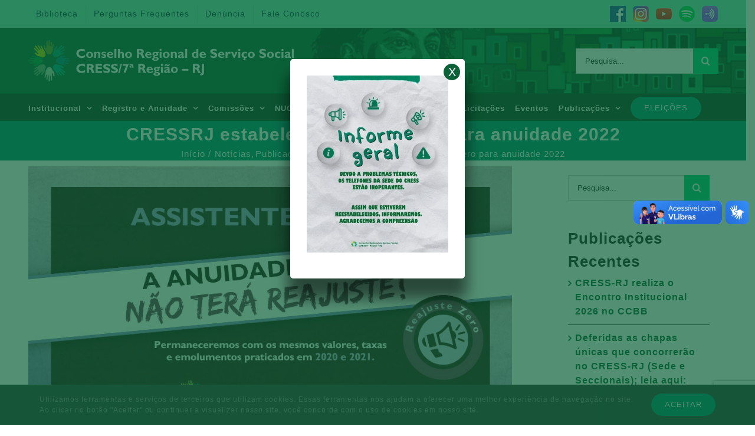

--- FILE ---
content_type: text/html; charset=utf-8
request_url: https://www.google.com/recaptcha/api2/anchor?ar=1&k=6Lea_uwnAAAAAI1FtT35zLn2XMKqyIueUiwzx14o&co=aHR0cHM6Ly93d3cuY3Jlc3Nyai5vcmcuYnI6NDQz&hl=en&v=N67nZn4AqZkNcbeMu4prBgzg&size=invisible&anchor-ms=20000&execute-ms=30000&cb=fpb1t3ehr0hn
body_size: 48873
content:
<!DOCTYPE HTML><html dir="ltr" lang="en"><head><meta http-equiv="Content-Type" content="text/html; charset=UTF-8">
<meta http-equiv="X-UA-Compatible" content="IE=edge">
<title>reCAPTCHA</title>
<style type="text/css">
/* cyrillic-ext */
@font-face {
  font-family: 'Roboto';
  font-style: normal;
  font-weight: 400;
  font-stretch: 100%;
  src: url(//fonts.gstatic.com/s/roboto/v48/KFO7CnqEu92Fr1ME7kSn66aGLdTylUAMa3GUBHMdazTgWw.woff2) format('woff2');
  unicode-range: U+0460-052F, U+1C80-1C8A, U+20B4, U+2DE0-2DFF, U+A640-A69F, U+FE2E-FE2F;
}
/* cyrillic */
@font-face {
  font-family: 'Roboto';
  font-style: normal;
  font-weight: 400;
  font-stretch: 100%;
  src: url(//fonts.gstatic.com/s/roboto/v48/KFO7CnqEu92Fr1ME7kSn66aGLdTylUAMa3iUBHMdazTgWw.woff2) format('woff2');
  unicode-range: U+0301, U+0400-045F, U+0490-0491, U+04B0-04B1, U+2116;
}
/* greek-ext */
@font-face {
  font-family: 'Roboto';
  font-style: normal;
  font-weight: 400;
  font-stretch: 100%;
  src: url(//fonts.gstatic.com/s/roboto/v48/KFO7CnqEu92Fr1ME7kSn66aGLdTylUAMa3CUBHMdazTgWw.woff2) format('woff2');
  unicode-range: U+1F00-1FFF;
}
/* greek */
@font-face {
  font-family: 'Roboto';
  font-style: normal;
  font-weight: 400;
  font-stretch: 100%;
  src: url(//fonts.gstatic.com/s/roboto/v48/KFO7CnqEu92Fr1ME7kSn66aGLdTylUAMa3-UBHMdazTgWw.woff2) format('woff2');
  unicode-range: U+0370-0377, U+037A-037F, U+0384-038A, U+038C, U+038E-03A1, U+03A3-03FF;
}
/* math */
@font-face {
  font-family: 'Roboto';
  font-style: normal;
  font-weight: 400;
  font-stretch: 100%;
  src: url(//fonts.gstatic.com/s/roboto/v48/KFO7CnqEu92Fr1ME7kSn66aGLdTylUAMawCUBHMdazTgWw.woff2) format('woff2');
  unicode-range: U+0302-0303, U+0305, U+0307-0308, U+0310, U+0312, U+0315, U+031A, U+0326-0327, U+032C, U+032F-0330, U+0332-0333, U+0338, U+033A, U+0346, U+034D, U+0391-03A1, U+03A3-03A9, U+03B1-03C9, U+03D1, U+03D5-03D6, U+03F0-03F1, U+03F4-03F5, U+2016-2017, U+2034-2038, U+203C, U+2040, U+2043, U+2047, U+2050, U+2057, U+205F, U+2070-2071, U+2074-208E, U+2090-209C, U+20D0-20DC, U+20E1, U+20E5-20EF, U+2100-2112, U+2114-2115, U+2117-2121, U+2123-214F, U+2190, U+2192, U+2194-21AE, U+21B0-21E5, U+21F1-21F2, U+21F4-2211, U+2213-2214, U+2216-22FF, U+2308-230B, U+2310, U+2319, U+231C-2321, U+2336-237A, U+237C, U+2395, U+239B-23B7, U+23D0, U+23DC-23E1, U+2474-2475, U+25AF, U+25B3, U+25B7, U+25BD, U+25C1, U+25CA, U+25CC, U+25FB, U+266D-266F, U+27C0-27FF, U+2900-2AFF, U+2B0E-2B11, U+2B30-2B4C, U+2BFE, U+3030, U+FF5B, U+FF5D, U+1D400-1D7FF, U+1EE00-1EEFF;
}
/* symbols */
@font-face {
  font-family: 'Roboto';
  font-style: normal;
  font-weight: 400;
  font-stretch: 100%;
  src: url(//fonts.gstatic.com/s/roboto/v48/KFO7CnqEu92Fr1ME7kSn66aGLdTylUAMaxKUBHMdazTgWw.woff2) format('woff2');
  unicode-range: U+0001-000C, U+000E-001F, U+007F-009F, U+20DD-20E0, U+20E2-20E4, U+2150-218F, U+2190, U+2192, U+2194-2199, U+21AF, U+21E6-21F0, U+21F3, U+2218-2219, U+2299, U+22C4-22C6, U+2300-243F, U+2440-244A, U+2460-24FF, U+25A0-27BF, U+2800-28FF, U+2921-2922, U+2981, U+29BF, U+29EB, U+2B00-2BFF, U+4DC0-4DFF, U+FFF9-FFFB, U+10140-1018E, U+10190-1019C, U+101A0, U+101D0-101FD, U+102E0-102FB, U+10E60-10E7E, U+1D2C0-1D2D3, U+1D2E0-1D37F, U+1F000-1F0FF, U+1F100-1F1AD, U+1F1E6-1F1FF, U+1F30D-1F30F, U+1F315, U+1F31C, U+1F31E, U+1F320-1F32C, U+1F336, U+1F378, U+1F37D, U+1F382, U+1F393-1F39F, U+1F3A7-1F3A8, U+1F3AC-1F3AF, U+1F3C2, U+1F3C4-1F3C6, U+1F3CA-1F3CE, U+1F3D4-1F3E0, U+1F3ED, U+1F3F1-1F3F3, U+1F3F5-1F3F7, U+1F408, U+1F415, U+1F41F, U+1F426, U+1F43F, U+1F441-1F442, U+1F444, U+1F446-1F449, U+1F44C-1F44E, U+1F453, U+1F46A, U+1F47D, U+1F4A3, U+1F4B0, U+1F4B3, U+1F4B9, U+1F4BB, U+1F4BF, U+1F4C8-1F4CB, U+1F4D6, U+1F4DA, U+1F4DF, U+1F4E3-1F4E6, U+1F4EA-1F4ED, U+1F4F7, U+1F4F9-1F4FB, U+1F4FD-1F4FE, U+1F503, U+1F507-1F50B, U+1F50D, U+1F512-1F513, U+1F53E-1F54A, U+1F54F-1F5FA, U+1F610, U+1F650-1F67F, U+1F687, U+1F68D, U+1F691, U+1F694, U+1F698, U+1F6AD, U+1F6B2, U+1F6B9-1F6BA, U+1F6BC, U+1F6C6-1F6CF, U+1F6D3-1F6D7, U+1F6E0-1F6EA, U+1F6F0-1F6F3, U+1F6F7-1F6FC, U+1F700-1F7FF, U+1F800-1F80B, U+1F810-1F847, U+1F850-1F859, U+1F860-1F887, U+1F890-1F8AD, U+1F8B0-1F8BB, U+1F8C0-1F8C1, U+1F900-1F90B, U+1F93B, U+1F946, U+1F984, U+1F996, U+1F9E9, U+1FA00-1FA6F, U+1FA70-1FA7C, U+1FA80-1FA89, U+1FA8F-1FAC6, U+1FACE-1FADC, U+1FADF-1FAE9, U+1FAF0-1FAF8, U+1FB00-1FBFF;
}
/* vietnamese */
@font-face {
  font-family: 'Roboto';
  font-style: normal;
  font-weight: 400;
  font-stretch: 100%;
  src: url(//fonts.gstatic.com/s/roboto/v48/KFO7CnqEu92Fr1ME7kSn66aGLdTylUAMa3OUBHMdazTgWw.woff2) format('woff2');
  unicode-range: U+0102-0103, U+0110-0111, U+0128-0129, U+0168-0169, U+01A0-01A1, U+01AF-01B0, U+0300-0301, U+0303-0304, U+0308-0309, U+0323, U+0329, U+1EA0-1EF9, U+20AB;
}
/* latin-ext */
@font-face {
  font-family: 'Roboto';
  font-style: normal;
  font-weight: 400;
  font-stretch: 100%;
  src: url(//fonts.gstatic.com/s/roboto/v48/KFO7CnqEu92Fr1ME7kSn66aGLdTylUAMa3KUBHMdazTgWw.woff2) format('woff2');
  unicode-range: U+0100-02BA, U+02BD-02C5, U+02C7-02CC, U+02CE-02D7, U+02DD-02FF, U+0304, U+0308, U+0329, U+1D00-1DBF, U+1E00-1E9F, U+1EF2-1EFF, U+2020, U+20A0-20AB, U+20AD-20C0, U+2113, U+2C60-2C7F, U+A720-A7FF;
}
/* latin */
@font-face {
  font-family: 'Roboto';
  font-style: normal;
  font-weight: 400;
  font-stretch: 100%;
  src: url(//fonts.gstatic.com/s/roboto/v48/KFO7CnqEu92Fr1ME7kSn66aGLdTylUAMa3yUBHMdazQ.woff2) format('woff2');
  unicode-range: U+0000-00FF, U+0131, U+0152-0153, U+02BB-02BC, U+02C6, U+02DA, U+02DC, U+0304, U+0308, U+0329, U+2000-206F, U+20AC, U+2122, U+2191, U+2193, U+2212, U+2215, U+FEFF, U+FFFD;
}
/* cyrillic-ext */
@font-face {
  font-family: 'Roboto';
  font-style: normal;
  font-weight: 500;
  font-stretch: 100%;
  src: url(//fonts.gstatic.com/s/roboto/v48/KFO7CnqEu92Fr1ME7kSn66aGLdTylUAMa3GUBHMdazTgWw.woff2) format('woff2');
  unicode-range: U+0460-052F, U+1C80-1C8A, U+20B4, U+2DE0-2DFF, U+A640-A69F, U+FE2E-FE2F;
}
/* cyrillic */
@font-face {
  font-family: 'Roboto';
  font-style: normal;
  font-weight: 500;
  font-stretch: 100%;
  src: url(//fonts.gstatic.com/s/roboto/v48/KFO7CnqEu92Fr1ME7kSn66aGLdTylUAMa3iUBHMdazTgWw.woff2) format('woff2');
  unicode-range: U+0301, U+0400-045F, U+0490-0491, U+04B0-04B1, U+2116;
}
/* greek-ext */
@font-face {
  font-family: 'Roboto';
  font-style: normal;
  font-weight: 500;
  font-stretch: 100%;
  src: url(//fonts.gstatic.com/s/roboto/v48/KFO7CnqEu92Fr1ME7kSn66aGLdTylUAMa3CUBHMdazTgWw.woff2) format('woff2');
  unicode-range: U+1F00-1FFF;
}
/* greek */
@font-face {
  font-family: 'Roboto';
  font-style: normal;
  font-weight: 500;
  font-stretch: 100%;
  src: url(//fonts.gstatic.com/s/roboto/v48/KFO7CnqEu92Fr1ME7kSn66aGLdTylUAMa3-UBHMdazTgWw.woff2) format('woff2');
  unicode-range: U+0370-0377, U+037A-037F, U+0384-038A, U+038C, U+038E-03A1, U+03A3-03FF;
}
/* math */
@font-face {
  font-family: 'Roboto';
  font-style: normal;
  font-weight: 500;
  font-stretch: 100%;
  src: url(//fonts.gstatic.com/s/roboto/v48/KFO7CnqEu92Fr1ME7kSn66aGLdTylUAMawCUBHMdazTgWw.woff2) format('woff2');
  unicode-range: U+0302-0303, U+0305, U+0307-0308, U+0310, U+0312, U+0315, U+031A, U+0326-0327, U+032C, U+032F-0330, U+0332-0333, U+0338, U+033A, U+0346, U+034D, U+0391-03A1, U+03A3-03A9, U+03B1-03C9, U+03D1, U+03D5-03D6, U+03F0-03F1, U+03F4-03F5, U+2016-2017, U+2034-2038, U+203C, U+2040, U+2043, U+2047, U+2050, U+2057, U+205F, U+2070-2071, U+2074-208E, U+2090-209C, U+20D0-20DC, U+20E1, U+20E5-20EF, U+2100-2112, U+2114-2115, U+2117-2121, U+2123-214F, U+2190, U+2192, U+2194-21AE, U+21B0-21E5, U+21F1-21F2, U+21F4-2211, U+2213-2214, U+2216-22FF, U+2308-230B, U+2310, U+2319, U+231C-2321, U+2336-237A, U+237C, U+2395, U+239B-23B7, U+23D0, U+23DC-23E1, U+2474-2475, U+25AF, U+25B3, U+25B7, U+25BD, U+25C1, U+25CA, U+25CC, U+25FB, U+266D-266F, U+27C0-27FF, U+2900-2AFF, U+2B0E-2B11, U+2B30-2B4C, U+2BFE, U+3030, U+FF5B, U+FF5D, U+1D400-1D7FF, U+1EE00-1EEFF;
}
/* symbols */
@font-face {
  font-family: 'Roboto';
  font-style: normal;
  font-weight: 500;
  font-stretch: 100%;
  src: url(//fonts.gstatic.com/s/roboto/v48/KFO7CnqEu92Fr1ME7kSn66aGLdTylUAMaxKUBHMdazTgWw.woff2) format('woff2');
  unicode-range: U+0001-000C, U+000E-001F, U+007F-009F, U+20DD-20E0, U+20E2-20E4, U+2150-218F, U+2190, U+2192, U+2194-2199, U+21AF, U+21E6-21F0, U+21F3, U+2218-2219, U+2299, U+22C4-22C6, U+2300-243F, U+2440-244A, U+2460-24FF, U+25A0-27BF, U+2800-28FF, U+2921-2922, U+2981, U+29BF, U+29EB, U+2B00-2BFF, U+4DC0-4DFF, U+FFF9-FFFB, U+10140-1018E, U+10190-1019C, U+101A0, U+101D0-101FD, U+102E0-102FB, U+10E60-10E7E, U+1D2C0-1D2D3, U+1D2E0-1D37F, U+1F000-1F0FF, U+1F100-1F1AD, U+1F1E6-1F1FF, U+1F30D-1F30F, U+1F315, U+1F31C, U+1F31E, U+1F320-1F32C, U+1F336, U+1F378, U+1F37D, U+1F382, U+1F393-1F39F, U+1F3A7-1F3A8, U+1F3AC-1F3AF, U+1F3C2, U+1F3C4-1F3C6, U+1F3CA-1F3CE, U+1F3D4-1F3E0, U+1F3ED, U+1F3F1-1F3F3, U+1F3F5-1F3F7, U+1F408, U+1F415, U+1F41F, U+1F426, U+1F43F, U+1F441-1F442, U+1F444, U+1F446-1F449, U+1F44C-1F44E, U+1F453, U+1F46A, U+1F47D, U+1F4A3, U+1F4B0, U+1F4B3, U+1F4B9, U+1F4BB, U+1F4BF, U+1F4C8-1F4CB, U+1F4D6, U+1F4DA, U+1F4DF, U+1F4E3-1F4E6, U+1F4EA-1F4ED, U+1F4F7, U+1F4F9-1F4FB, U+1F4FD-1F4FE, U+1F503, U+1F507-1F50B, U+1F50D, U+1F512-1F513, U+1F53E-1F54A, U+1F54F-1F5FA, U+1F610, U+1F650-1F67F, U+1F687, U+1F68D, U+1F691, U+1F694, U+1F698, U+1F6AD, U+1F6B2, U+1F6B9-1F6BA, U+1F6BC, U+1F6C6-1F6CF, U+1F6D3-1F6D7, U+1F6E0-1F6EA, U+1F6F0-1F6F3, U+1F6F7-1F6FC, U+1F700-1F7FF, U+1F800-1F80B, U+1F810-1F847, U+1F850-1F859, U+1F860-1F887, U+1F890-1F8AD, U+1F8B0-1F8BB, U+1F8C0-1F8C1, U+1F900-1F90B, U+1F93B, U+1F946, U+1F984, U+1F996, U+1F9E9, U+1FA00-1FA6F, U+1FA70-1FA7C, U+1FA80-1FA89, U+1FA8F-1FAC6, U+1FACE-1FADC, U+1FADF-1FAE9, U+1FAF0-1FAF8, U+1FB00-1FBFF;
}
/* vietnamese */
@font-face {
  font-family: 'Roboto';
  font-style: normal;
  font-weight: 500;
  font-stretch: 100%;
  src: url(//fonts.gstatic.com/s/roboto/v48/KFO7CnqEu92Fr1ME7kSn66aGLdTylUAMa3OUBHMdazTgWw.woff2) format('woff2');
  unicode-range: U+0102-0103, U+0110-0111, U+0128-0129, U+0168-0169, U+01A0-01A1, U+01AF-01B0, U+0300-0301, U+0303-0304, U+0308-0309, U+0323, U+0329, U+1EA0-1EF9, U+20AB;
}
/* latin-ext */
@font-face {
  font-family: 'Roboto';
  font-style: normal;
  font-weight: 500;
  font-stretch: 100%;
  src: url(//fonts.gstatic.com/s/roboto/v48/KFO7CnqEu92Fr1ME7kSn66aGLdTylUAMa3KUBHMdazTgWw.woff2) format('woff2');
  unicode-range: U+0100-02BA, U+02BD-02C5, U+02C7-02CC, U+02CE-02D7, U+02DD-02FF, U+0304, U+0308, U+0329, U+1D00-1DBF, U+1E00-1E9F, U+1EF2-1EFF, U+2020, U+20A0-20AB, U+20AD-20C0, U+2113, U+2C60-2C7F, U+A720-A7FF;
}
/* latin */
@font-face {
  font-family: 'Roboto';
  font-style: normal;
  font-weight: 500;
  font-stretch: 100%;
  src: url(//fonts.gstatic.com/s/roboto/v48/KFO7CnqEu92Fr1ME7kSn66aGLdTylUAMa3yUBHMdazQ.woff2) format('woff2');
  unicode-range: U+0000-00FF, U+0131, U+0152-0153, U+02BB-02BC, U+02C6, U+02DA, U+02DC, U+0304, U+0308, U+0329, U+2000-206F, U+20AC, U+2122, U+2191, U+2193, U+2212, U+2215, U+FEFF, U+FFFD;
}
/* cyrillic-ext */
@font-face {
  font-family: 'Roboto';
  font-style: normal;
  font-weight: 900;
  font-stretch: 100%;
  src: url(//fonts.gstatic.com/s/roboto/v48/KFO7CnqEu92Fr1ME7kSn66aGLdTylUAMa3GUBHMdazTgWw.woff2) format('woff2');
  unicode-range: U+0460-052F, U+1C80-1C8A, U+20B4, U+2DE0-2DFF, U+A640-A69F, U+FE2E-FE2F;
}
/* cyrillic */
@font-face {
  font-family: 'Roboto';
  font-style: normal;
  font-weight: 900;
  font-stretch: 100%;
  src: url(//fonts.gstatic.com/s/roboto/v48/KFO7CnqEu92Fr1ME7kSn66aGLdTylUAMa3iUBHMdazTgWw.woff2) format('woff2');
  unicode-range: U+0301, U+0400-045F, U+0490-0491, U+04B0-04B1, U+2116;
}
/* greek-ext */
@font-face {
  font-family: 'Roboto';
  font-style: normal;
  font-weight: 900;
  font-stretch: 100%;
  src: url(//fonts.gstatic.com/s/roboto/v48/KFO7CnqEu92Fr1ME7kSn66aGLdTylUAMa3CUBHMdazTgWw.woff2) format('woff2');
  unicode-range: U+1F00-1FFF;
}
/* greek */
@font-face {
  font-family: 'Roboto';
  font-style: normal;
  font-weight: 900;
  font-stretch: 100%;
  src: url(//fonts.gstatic.com/s/roboto/v48/KFO7CnqEu92Fr1ME7kSn66aGLdTylUAMa3-UBHMdazTgWw.woff2) format('woff2');
  unicode-range: U+0370-0377, U+037A-037F, U+0384-038A, U+038C, U+038E-03A1, U+03A3-03FF;
}
/* math */
@font-face {
  font-family: 'Roboto';
  font-style: normal;
  font-weight: 900;
  font-stretch: 100%;
  src: url(//fonts.gstatic.com/s/roboto/v48/KFO7CnqEu92Fr1ME7kSn66aGLdTylUAMawCUBHMdazTgWw.woff2) format('woff2');
  unicode-range: U+0302-0303, U+0305, U+0307-0308, U+0310, U+0312, U+0315, U+031A, U+0326-0327, U+032C, U+032F-0330, U+0332-0333, U+0338, U+033A, U+0346, U+034D, U+0391-03A1, U+03A3-03A9, U+03B1-03C9, U+03D1, U+03D5-03D6, U+03F0-03F1, U+03F4-03F5, U+2016-2017, U+2034-2038, U+203C, U+2040, U+2043, U+2047, U+2050, U+2057, U+205F, U+2070-2071, U+2074-208E, U+2090-209C, U+20D0-20DC, U+20E1, U+20E5-20EF, U+2100-2112, U+2114-2115, U+2117-2121, U+2123-214F, U+2190, U+2192, U+2194-21AE, U+21B0-21E5, U+21F1-21F2, U+21F4-2211, U+2213-2214, U+2216-22FF, U+2308-230B, U+2310, U+2319, U+231C-2321, U+2336-237A, U+237C, U+2395, U+239B-23B7, U+23D0, U+23DC-23E1, U+2474-2475, U+25AF, U+25B3, U+25B7, U+25BD, U+25C1, U+25CA, U+25CC, U+25FB, U+266D-266F, U+27C0-27FF, U+2900-2AFF, U+2B0E-2B11, U+2B30-2B4C, U+2BFE, U+3030, U+FF5B, U+FF5D, U+1D400-1D7FF, U+1EE00-1EEFF;
}
/* symbols */
@font-face {
  font-family: 'Roboto';
  font-style: normal;
  font-weight: 900;
  font-stretch: 100%;
  src: url(//fonts.gstatic.com/s/roboto/v48/KFO7CnqEu92Fr1ME7kSn66aGLdTylUAMaxKUBHMdazTgWw.woff2) format('woff2');
  unicode-range: U+0001-000C, U+000E-001F, U+007F-009F, U+20DD-20E0, U+20E2-20E4, U+2150-218F, U+2190, U+2192, U+2194-2199, U+21AF, U+21E6-21F0, U+21F3, U+2218-2219, U+2299, U+22C4-22C6, U+2300-243F, U+2440-244A, U+2460-24FF, U+25A0-27BF, U+2800-28FF, U+2921-2922, U+2981, U+29BF, U+29EB, U+2B00-2BFF, U+4DC0-4DFF, U+FFF9-FFFB, U+10140-1018E, U+10190-1019C, U+101A0, U+101D0-101FD, U+102E0-102FB, U+10E60-10E7E, U+1D2C0-1D2D3, U+1D2E0-1D37F, U+1F000-1F0FF, U+1F100-1F1AD, U+1F1E6-1F1FF, U+1F30D-1F30F, U+1F315, U+1F31C, U+1F31E, U+1F320-1F32C, U+1F336, U+1F378, U+1F37D, U+1F382, U+1F393-1F39F, U+1F3A7-1F3A8, U+1F3AC-1F3AF, U+1F3C2, U+1F3C4-1F3C6, U+1F3CA-1F3CE, U+1F3D4-1F3E0, U+1F3ED, U+1F3F1-1F3F3, U+1F3F5-1F3F7, U+1F408, U+1F415, U+1F41F, U+1F426, U+1F43F, U+1F441-1F442, U+1F444, U+1F446-1F449, U+1F44C-1F44E, U+1F453, U+1F46A, U+1F47D, U+1F4A3, U+1F4B0, U+1F4B3, U+1F4B9, U+1F4BB, U+1F4BF, U+1F4C8-1F4CB, U+1F4D6, U+1F4DA, U+1F4DF, U+1F4E3-1F4E6, U+1F4EA-1F4ED, U+1F4F7, U+1F4F9-1F4FB, U+1F4FD-1F4FE, U+1F503, U+1F507-1F50B, U+1F50D, U+1F512-1F513, U+1F53E-1F54A, U+1F54F-1F5FA, U+1F610, U+1F650-1F67F, U+1F687, U+1F68D, U+1F691, U+1F694, U+1F698, U+1F6AD, U+1F6B2, U+1F6B9-1F6BA, U+1F6BC, U+1F6C6-1F6CF, U+1F6D3-1F6D7, U+1F6E0-1F6EA, U+1F6F0-1F6F3, U+1F6F7-1F6FC, U+1F700-1F7FF, U+1F800-1F80B, U+1F810-1F847, U+1F850-1F859, U+1F860-1F887, U+1F890-1F8AD, U+1F8B0-1F8BB, U+1F8C0-1F8C1, U+1F900-1F90B, U+1F93B, U+1F946, U+1F984, U+1F996, U+1F9E9, U+1FA00-1FA6F, U+1FA70-1FA7C, U+1FA80-1FA89, U+1FA8F-1FAC6, U+1FACE-1FADC, U+1FADF-1FAE9, U+1FAF0-1FAF8, U+1FB00-1FBFF;
}
/* vietnamese */
@font-face {
  font-family: 'Roboto';
  font-style: normal;
  font-weight: 900;
  font-stretch: 100%;
  src: url(//fonts.gstatic.com/s/roboto/v48/KFO7CnqEu92Fr1ME7kSn66aGLdTylUAMa3OUBHMdazTgWw.woff2) format('woff2');
  unicode-range: U+0102-0103, U+0110-0111, U+0128-0129, U+0168-0169, U+01A0-01A1, U+01AF-01B0, U+0300-0301, U+0303-0304, U+0308-0309, U+0323, U+0329, U+1EA0-1EF9, U+20AB;
}
/* latin-ext */
@font-face {
  font-family: 'Roboto';
  font-style: normal;
  font-weight: 900;
  font-stretch: 100%;
  src: url(//fonts.gstatic.com/s/roboto/v48/KFO7CnqEu92Fr1ME7kSn66aGLdTylUAMa3KUBHMdazTgWw.woff2) format('woff2');
  unicode-range: U+0100-02BA, U+02BD-02C5, U+02C7-02CC, U+02CE-02D7, U+02DD-02FF, U+0304, U+0308, U+0329, U+1D00-1DBF, U+1E00-1E9F, U+1EF2-1EFF, U+2020, U+20A0-20AB, U+20AD-20C0, U+2113, U+2C60-2C7F, U+A720-A7FF;
}
/* latin */
@font-face {
  font-family: 'Roboto';
  font-style: normal;
  font-weight: 900;
  font-stretch: 100%;
  src: url(//fonts.gstatic.com/s/roboto/v48/KFO7CnqEu92Fr1ME7kSn66aGLdTylUAMa3yUBHMdazQ.woff2) format('woff2');
  unicode-range: U+0000-00FF, U+0131, U+0152-0153, U+02BB-02BC, U+02C6, U+02DA, U+02DC, U+0304, U+0308, U+0329, U+2000-206F, U+20AC, U+2122, U+2191, U+2193, U+2212, U+2215, U+FEFF, U+FFFD;
}

</style>
<link rel="stylesheet" type="text/css" href="https://www.gstatic.com/recaptcha/releases/N67nZn4AqZkNcbeMu4prBgzg/styles__ltr.css">
<script nonce="IIHIHF057N03-G11ol-xwg" type="text/javascript">window['__recaptcha_api'] = 'https://www.google.com/recaptcha/api2/';</script>
<script type="text/javascript" src="https://www.gstatic.com/recaptcha/releases/N67nZn4AqZkNcbeMu4prBgzg/recaptcha__en.js" nonce="IIHIHF057N03-G11ol-xwg">
      
    </script></head>
<body><div id="rc-anchor-alert" class="rc-anchor-alert"></div>
<input type="hidden" id="recaptcha-token" value="[base64]">
<script type="text/javascript" nonce="IIHIHF057N03-G11ol-xwg">
      recaptcha.anchor.Main.init("[\x22ainput\x22,[\x22bgdata\x22,\x22\x22,\[base64]/[base64]/[base64]/bmV3IHJbeF0oY1swXSk6RT09Mj9uZXcgclt4XShjWzBdLGNbMV0pOkU9PTM/bmV3IHJbeF0oY1swXSxjWzFdLGNbMl0pOkU9PTQ/[base64]/[base64]/[base64]/[base64]/[base64]/[base64]/[base64]/[base64]\x22,\[base64]\x22,\x22Q3AKTsO9w40aEn1xwpd/w4s2MlwJwr7Cul/DjEgOR8KqUQnCusOcNE5yCEfDt8Oawq/CqRQEcMO0w6TCpwF6FVnDnRjDlX8ewpF3IsKUw4fCm8KbCwsWw4LCizbCkBNcwrs/w5LCuFwObiomwqLCkMKFKsKcAgTCp0rDnsKdwpzDqG59Y8KgZUPDnBrCucOVwqZ+SBXCo8KHYzosHwTDvMOqwpxnw7zDiMO9w6TClMOxwr3CqgvCi1k9PnlVw77Cn8OFFT3DpMOQwpVtwpTDvsObwoDCg8OGw6jCs8OXwqvCu8KBJsOoc8K7wqjCgWd0w4/CojU+SMOTFg0COcOkw49uwr5Uw4fDmMOjLUpdwosyZsOfwqJCw7TClmnCnXLClWkgwonCjVFpw4lYH1fCvVvDu8OjMcO1US4hQsKre8O/Al3Dth/CncKZZhrDj8OVwrjCrS4zQMOuVcOHw7AjW8OUw6/CpCwxw57ClsOkBCPDvSjCucKTw4XDqhDDlkUcR8KKOBrDp2DCusOZw7EabcKLRwU2dMKfw7PClxbDk8KCCMOSw4PDrcKPwoodQj/CiWjDoS4sw4pFwr7Dt8Kww73CtcKBw6zDuAh4eMKqd3cQcErDqmo4wpXDn2/[base64]/fhhWFsOdwq3Cp8O4wr7Cnh4cLMOaBcKmTx8xb3XCmFgkw6PDtcO/woHCgsKCw4LDqMKkwqU7wqDDrAoiwpoICRZDfcK/w4XDkDLCmAjCkj9/[base64]/w6xWVsORw7nCvUPDhsOdw6XCkcKiw77CscKSw7XCuMOAw6HDmB1namtGUMKwwo4aaHbCnTDDhgbCg8KRGcKcw70sTsKvEsKNW8KAcGlUAcOIAmlMLxTCpSXDpDJXLcO/w6TDhsOKw7YeHGLDkFIZwoTDhB3Cu15Nwq7DuMKuDDTDjE3CsMOyIm3Djn/CkcO/[base64]/[base64]/w4F3w6bChMOiKFZ3w5ppw5/CmzHDgF/Do2XDjGE/wpYhWsOHaVjDtCwqTS0hb8KywrDCoAxlwpzDqMOOw5PDigRdZmYzw4nDsmrDtHcPXQxqQcKawrssUsOIw4rDsS0kHcOiwpHCicKBQ8OfHcO5woFMN8O2Gi8vfsOaw43CscK9woddw7c6bVLCvQ3Dj8KAw5jDncO/D0BmImo9OGPDuGTCvxvDuQx/[base64]/CgsOQX8OJwoMoSgUwawrClSDDmMOCM8KSNUDCmGkHSMOdw482w6Bhw7nCjsKywrHCnsKHHMOaZjXDmMOEworChgNkwrNrecKow7Zhf8O6Nw3Du1XCoAsIDcKmVW/DqsKvwpfDuzbDsRfCk8KuQ2dmwpTCmCnDm1/CryVbLcKPX8ONJlzDnMK/wobDo8OgUSnChWYoWMKTSsKVwoRlw4LCsMOcNcKfw7XCkCnCtCDCuWEDesO7UCEOw5nChkZqRMOlwqTCqXnDtD40wo1twoUTBUvCj0rDmxLCvCvDtAHDlz/ChsKtwoQ1w4kDw5DDl18ZwrsGwqvDqXfCi8Kgw7jDoMODWMKvwotDADdgwpTCusO8w6cbw7nCnsKzMwfDjgDDiUjCrsOGRcOow6BQw5xbwpVYw4Uow6Ubw5TDqMKES8OWwqvDhMKCT8K8YcK1EcKzL8OBw6LCol4ww5gQwrMuwqXDjFLDnG/[base64]/wqZcwpPDuCEhZ8OyPsK4XcOOw4jCjMO8BQDCq8OUecKWCMKfwoc9w519worCjsOzw5BrwqDDj8ONwqNpwpnCsEHDpxVdwoIWwrIEw7LDqnUHZ8K7w4bCqcK1YH5Qc8Kdw60kw4fCpV9nwrzCh8K3wpDCosKZwrjCpMKNLsKtwoNVwrguw75Fw6PChyYcw5PCogfDu2/[base64]/[base64]/CgMOww5lIcMKEAcKKXsKYcMK3woccwqvChD9Ywq17w73Cgg1Ywo/[base64]/DrhBZDwl8wqHCp1YXwog6fHjCpsO9wpbCiEzDnRzDgT9ew7fDpsKqwocMw441PlLCmcO4wq7DmsOcYMKbGcOXwo4Sw5AYRVnDl8Kbw4/CmR0HfnLCu8ODUsKvw6JWwq/CuxN2E8OaHsKSY1HChl8BFz7CuXjDicOGwrESQcKYQ8KLw6FnR8KCIMK8w5fCvWDDkMOKw6klQsOwSDQTAcOqw6TCmcO+w5XCkwJFw6Riw4/CrGYfaDl/w4zDgCHDmU0VeToELQh8w6HDlUJ9DhdldsKkw6A9w5/Ci8OIYcOewqdKEMOiD8OKUAhww4nDgwnDqMK9wrbCpW3DrH/[base64]/ChwbCnDrCrkbDoUdnY8ODE191C8KEwq7DowYXw4/DvSTDhcKHNsK7BUHCiMKwwr/CsTXClkU4w6jCnlgEcWJlwpp8A8OeM8K/w4/CvG7CnGTCrMKbc8KfEEB+TQAuw4PDoMKZw6LCj2hsaC7DnTsMLMOHKUJTQETDuWTDk3hSwrs/[base64]/DuMOrbSsXwr0wwrlaPQzCp8K4w7cqwrx/wq9IQyfDhsOoACgsCB7CusK/OsOlw6rDrMOZdMO8w64WJ8OkwoQowr/[base64]/ZcK8bMOOwqPDlcKAwrbCrnnCvsOIXcKVC8KkwqLDlkZ+T0UoQsK2V8ObC8KRwqzDn8OIw58Ywr1ewqnCulQawo3CjBjDuHfCph3DpDt/wqfDs8KhMcKHw5tOahg+w4XCicOhD0zCnXZ7wpM3w4FEGcK9VE0WTcKYKEfDqxhnwpYCworDqsORWcKVHsOYw7trw7nChMOneMK0cMKAVsKfGG8IwrjDuMKmBQvCuUHDiMKhe2McahoLHBvCksOREMO9w7VsLcK4w4Z9OXLCiiLCri/CrH/CscO1dxbDo8KaIsKAw7gBWsKvO0/ChsKhHhoUfMKJEDV0w6JSfcKHVyfDusOVwrHClDN6QMKNcyo/w6Q/w6jCiMO+IMO5UMOJw4RRwonDksKxw7TDumM1HcOtwrhqwrLDshsIw53DiHjClsKPwoZ+wr/DvwzDlxlMw5xobMKgw7HCk2vDvMK8wrjDmcOIw60PJcKEwoojO8KZUsKlZsKpwqbDkwJHw7RaRGslTUg7Ti/[base64]/WCzDmFLCsMKhwrPCtsKowp9LSHFLw6/Cu8KYQcK7w51JwpfCr8Kww6LDjcO1a8Ozw7jClBoBwogLAwsVwr5xaMO2ZGVIw71kwrDCq1Q+w6PCn8K3Gi45dATDmHfDicOSw5DCl8K2wrZRIWVzwo/DmAfChcKGHU8twpzDnsKbwqUdPXQqw6PDoXrCg8KTwp4BasOoW8ObwprCsmzDssKYw5pFw4wEXMOVw4ZWEMKOwoTDr8OmwobCuBzChsOBwoxyw7AXwqdlJ8Oawo9Rw67DiRRAX1nDssOuwoU5J2AOw4LDkRHCncO/w54Hw7zDjRvDpgBEYUnDgFvDkF0qFGLDvS3CjMKxw5nChMKXw4EUWcO4c8O8w5fDuwrCunnCoxXDpDfDpUHCtcOfw6FNwoBjwq5SRSXCkMOow4HDvcOgw4fCkGHDn8K/w59PJwpqwoQfw6k2ZSzDlcOQw5gqw4lEITbDlsKmZsOha1whw7JWN0PCvsOdwoXDo8OaQ3TCmFvCn8O8YsK0CcKEw6TCu8K4A2xPwrXCpsKyBMKdHmjDuFjCmsKMw6QHfTDDoh/Cp8Kvw4DDoXZ8M8OJw7Vfw4VvwpJQVDx2fxgEwpDCqTtRCMOWw7Jpwps7wq/ClsKsworConMpw48Twp4ZMlVTwocBwr9cw7/CtSc/[base64]/[base64]/CvmDDvG11RSbCrRQ3Z0QjwqzCm8O9csOkw6gpw5/CuVLDscOxHx3CtcOuw4rCvlc0w7BpwrbCoynDrMOLwrAbwowKFCbDoCrCk8Odw4E7w57ChcKlw6TCi8KJJgolwr7DpAFhOEvCpMKoNcOaZ8KpwrV8WcKjYMKxwrATK35sAydYwqHDqFvCv2BfFMO/[base64]/DgRIhAcOKREfDtcKTw7w1w4hlwr3Dmjlvw4zDp8Olw5DDuWoowr/[base64]/w7bDhMKhXEAXGcOaw7IUwp/CuHPDiXfDv8OFwoUxeRoWVnQ5w5Rlw50owrRow7xNKj8MPVrCjAslw5pVwohuw57CpMOaw6jDtA/Cq8KmSh3Dhy7DucKIwoV6wo8uahTCvcKRMSpASWRAAi3DhEI0w4TDjsOdMsO/[base64]/[base64]/w4HDhxbCtsKgwrJUVGfDnsKoUHfCjykgw4Z7KB81EzxOw7PDnMKEw5zDmcK2w7jClQbCqlxpQ8KmwqRJRcOVGhzCvGlVwqzCuMKdwqfDssOIw77DoAnClEXDmcO7wpltwozCvcO7Tk5RcsKMw6bDqnPDiRTCvzLCksK0FDxOFEMrXmNPw7wDw6xWwqDCm8KdwqJFw7/DkG3CpXnCqjYUQcKWTgMVK8KPDcKVwqPDmcKcb29sw6PCo8K3wpJGw6XDjcKeSELDtsOfMx7DkkpiwoU1WMOwWQxewqV/wrUpw6rDkT7ChBdowrjDocK3wo5+VsOdwrHDnsKzwpDDgnPCpQ9sVTPChcOodQYvwpt2wpFAw4PDhglcC8KqSX1DQ3bCjsKwwprDuUN1wpcfDUctASB4w4hcFysBw7dPw4U5eQBkwqbDo8K/w5LCrMKFwoxnNMOfwrnChsK7NAHDunXCrcOmOMKTUcOlw6bDhcKmcx1zVVbCiXIeEsOuW8K3RUILeUURwrZyworDjcKaYDwtP8OCwrHClsOYDsKnwpLDjsKNR2HCl0gnw5MWLQ0xw4ZvwqHDuMKzP8KQagsRcsKhw4kSSmN3Zj/DrcOgwpRNw6vDoDrCnABcKiNlwoVGwq7DqsOfwoQzwoDChzfCqcOBBMOOw5jDtMO8eTvDpDPDiMOKwqhyRlBEw6w7w71Bw6HClSXDqWssesKCcwUIw7TCoA/[base64]/DpcO0wqXDusKtwobDnMKvw7Q/w4JtD8KOaMOpw6jCrcK1w5XDm8KQwq8jw5rDgiV2RmsNfMOww6ERw6DCjW3DnirDpMOdwpzDjxfCoMObwrlUw4fDuEXDuyUzw5xDGcKpU8KiYG/DjMKFwrgoCMKLUB8/bcKfw4hJw5TCkQTCt8Ojw68iOV4+w7QJS3Zrw5tWesKiE23DmMOySG/[base64]/[base64]/CjsOuwrQTwqRfw5JXw7zCuETDqUfCqBHCkxrDk8O4bsORwqbCisOpwpXDocOfw5bDvXEmb8OESWvDrCY7w5vCr01cwqZHJW/DpCbCgE3DusOIY8OfVsOCVsKiNil/Ii4swqRNOMKlw4nCnGYgw6kKw6DDoMKyXcOGw71bw4vCgDbCmBtAAQDDjRbCsg1vwqpGw6xwYl3CrMOEw4vCtsK4w4Eiw7bDm8O0wrl1wr8cEMO4IcOZSsK4LsKrwr7Du8OQw7bDocKrDnggMHJ2wpPDrMKKNwnCrk4/VMOxN8OlwqHCiMKgGsKIasOzwqXCpcOvwqzDkMOWeBVQw6JDw682HsOtL8K/ScOzw4BCFMKzPEfCu3PDo8KhwrQoblDCvifDncKbYMOnRsO7CsOWwr9eAcK1dDM+YBDDqWfCgcKAw6hjI33DgzxyeyRjDhIePMOCwpzCmsOfa8ODF2EIF3vCi8OsTsOwBcOcwpQEXsO6wp9iGcK5wrs1MzUINXUff2MjUMKuGH/CimvDvyYrw6RSwr/[base64]/CrnfCkcOCw7JoFizCvsKZPsKZwpzCnngMwrzCp8OawoIDKMOCwqhvcMKqFSnDusOmDiLDr2HCjTDDsCjDiMONw6kqwqnCrXxGDTJyw5vDrmjClTtVOUkeN8OAcMK5clPDucOmYW8/WyHDi3fDl8Oww68KwpDDkMKgwoMGw78vw4HCkQDDlcK7TEHCsG7CtGoLw7bDjsKBwrpgVcK6w73Cul86wqfChcKJwp0Pw4bCi2JnFMOAXyrDvcKKOMKRw5IJw5svMF/DvcKiCSzCrkdiw78zCcOLwoTDoj/[base64]/wqkowo/DuSpCZS0awrxzDMKVKnhAwovCp2NGMgfCssKqS8O5wpZdw5jCn8OvXcOxw6XDn8KzZCTDt8KCPcOqw5TDllBywos4w7LDs8K1InI2wp/CpxULw57Dv2LCqE4AEVnCjsKMw7LCsRQXw7DDusKNe2VKwrHCtxI4w6/CnVkWwqLCqsKecsOCwpZAw5Z0R8ObPE3DgcKPT8OufD/[base64]/CgcKiaHQDQVTCosKAfE5NccORw4AXBsOow7zCoizDtXIjw7NebBpowpMdBGXDkUPDpwnCv8OEwrfDgDUYDWDCg0Zkw6DCs8KUTWB0KhPDojdYKcOqwpTCgRnDtSvCpMKgwqjDuSrDiR/CisO0w53DpsK0D8Kgwq5QAjYIRV/[base64]/RiZCHRAJe8KhXEYEw6vCjQTDgCvCm07CgMOvw47DvGkLWBhHw73DihQuw5lmwp4gRcOgWVbCjsKoY8Omw6hfRcOMwrrDn8KGd2LCpMKtwrkMwqDChcObFR8XCsKwwqnDgcK9wq1mGFZ+JxptwrDDqcKOwqXDssK4acO8KMOkwr/[base64]/w6HCnVFKw6XDrwrDtsKLOsKtO09RwoDCq8KkwqLDoMOUw7vDiMOAwrHDssKhwoTDombDiTwOw69gwrbDg1/DhMKcEEoPYRUvw6YlZmtFwqNpO8OnFntRWA7CvMOCw6vDssOrw7hYw45Nw58mYmrDo0DCnMK/[base64]/DjMKsw4fDjz/Cu8Otw5/[base64]/w7YQw6lqUsO6YsOmw653JcKWHMKgw4t7wqJ0CBFfBUIAWsOTwpXDjR3DtiM2UT/DmsKawpXDl8Odw67DnsKLNjwnw40mMcOeEWTDnsKRw51/w6/[base64]/SMKDYhRMwoTDrHbDrycPWl/ChDHCpcO4wrnDm8O5RmhEwo3Dh8K9Y3bDicKhwqhXwoxVWcKacsOhNcKww5ZbWcOew6Fuw5zDgl4MPTFrKsOyw4RKKcOHSz4SCF0iDsOxbMO7wo9Cw4M+w4lzeMOjcsKsZcOibW3CjQFlw6Rgw7vCvMKKST5FVMK/[base64]/d8O9wpAiwpkLT2U5w4DDiSsaw4nDjFrDk8ODOMKtwps0UMOFJ8KsBcO/wqLChG1HwofDvMO5w4ouwoPDkcKRw4/DtlXCj8ObwrchNxHDosOuUSB+AcKkw40Xw7kJP1ccw44nw6FqTmDCmFAbCsOOJsOtDsOaw5wBwo0mwpvDrk1abHfDk3cRw4pzLSp9AMKCw4zDjiZKb0vCjRzCjsOUYcK1wqPCh8OkEQ50B3xMVyXClzfCo3PDlSUiw5FGwpdDwr9ADjsWIMK/UjFWw49rMADCisKBC0XCsMOka8KtTMO/wp/[base64]/CusKAw7HDlsOOw4rDncKjJ8OywobDvgFCEsK0XMKawoRzw5HCvMO1VlzDg8ODHSfCkcOvdMOABXlfw4nDiC7DjErCmcKbwqXDlMK3VkVxLcOCw7FMf2BCwpnDgT0ZTcKuw6HCucOxAHHDr29GHC7DgV3Co8O/w5PCqADDmsOcw7LCoivDkyTDjkN3Y8OlFWI4BEPDkX9/f28ywqrChcO5BFVlKCLCqMOnw5wLXjc2YCvCjMODwrvDiMKhw7XChCjDhsKSw4/[base64]/[base64]/Cu8OEVkXCqyU/wobCm8ODw75rw7BDw4VPPMKAwqljw4bDiFnDlX4lQzd0wrjCr8O1ZcO4QMOASMOOw5bCi3bCsFLCkMKucFMmXm3DlGReEsKRKzBOGcKHNcKwTGMGOTEvQcK9w78lw4Ztwr/DgsKpYcOcwpgaw4/Dhkthw4t2a8K/wqwVSGR3w6cvUcO6w5ZFOMKuwp3Dk8Oaw7skwqEpw5pLX30qE8OtwqkQMcKrwrPDhcK0w5BxIMKFBzUHwqsTR8Klw5XDiDQzwr/DgWxJwqNHwrHDusOcwrXCq8Kww53DmU9iwqDCrTgnDBnCmsKMw7c2CF9SBmrChyPCvWpHwqRRwpTDtXcBwrTCoynDuFHChMKSXxzDnUzDnAx7WjfCrMKwZmdmw5vDsnbDqhTDh1NFwonCksOXw7LDlRxmwrZxCcOzdMOPw6HCmsK1DcK6QsKUwovDusKfOsO/K8OhLcOXwqjCpsK9w4IKwqvDmS8uw65mw6E/w6Q+wrXDnxfDvi/CksOLwrPChWM+wobDncOTGUVgwpLDskTCjC7DnmfDgjROwpcTw7I4w7QzMHt3F1ZpOMOWKsKFwp4Ew63Cr1NhCj4lw77CtMOzacOBWEpZwoPDq8KkwoDDgMOvwpp3w5HDm8OFesKJw5jCjMK9NR94wpnCumjCq2DChlPClE7CkV/Dny9YBGRHwoVXwrjCshBswqPDusOGwpbDo8KnwptCwqt5EsO3wocAMV4CwqUjFMO3w7p7w5ENXE4+w4cHZynClMO4NQRNwqPDoADDl8KwwqvCvMKbwp7DhMKuH8KoR8K5wr85DjsbLj7Ct8KnVMKRb8KVNMKqwpDDmAHCgn/[base64]/DkMOYGDHCgSjCs8KAQC/Cun9kwq03wqnChcOTIifDvMKCwpskw7nCg3XDrTbCm8K9Ew4zc8KibcK2wojDvcKhWcOmVhRqDgscwq3CiULDk8OgwqrCvcOFCsK8CRPDiERxwoLDpsOawovDsMKOPR7CmV0rwrLChMKcw4FQQjHCggY1w648wpnCqSJ5GMO1RR/Dm8OLwp1nSyUtY8OIw4FWwo3Cr8O2w6Rlw5vDvHcGw4hBa8OzeMO/w4h9w7TDkMOfwo3CuG8fAlbDpw1oIMOUwqjDpWkodMOSD8KawrPDnkRhMiPDpsKkDyjCq2MlCcOgw7TDhsKmQWTDj0TCv8KIGcO9WmDDlsKVE8O/w4XDtyRyw63Cq8OEIMOTQ8O3wp3ClhJ9fUTDjQXCoTNfw4ULworCssKIXMOSVcKMw5kXP0gtw7LCssO/[base64]/DnRrDglhhwp7Ck8O5O8OkGVDDjylXw6tSwrXDgsKVDE/[base64]/DjBlYCiLDgMOCwrjCksOVNcKkw6kbwrbDiSApw7XCpz1QP8KTw4vCrMO8OMKdwp0zw5zCgcOKbsKgwp7CrhnCmMOXAVhBNgtow6XCtBjCj8Otwp92w43CqsO7wrPCpMOqw6oKKmQYwroVwppZFxwibcKHAXHDjDl5VcODwqY5w7Z/w5nCvSDCmsK9PEPDtcOVwqZqw4sRHcOQwonDr31vKcKswrRISlXDtzgpw5HCpGDDoMOdL8KxJsK8Q8Oew4g0wqPCu8OOKMKNwq3CusO2CSYnwq5/w7zDqsOfTsOsw79awpzDhsKOwrV/fkfCv8OXYsOiNcKqNVJcw7lGL3MiwqzDhsKlwr07H8KNKsOvB8KkwpPDuHLCsxxzw4fDtMO0wo3DsgDChGUlw4YzFkDCiwVMasO7wop6w4XDkcK/WighW8O6IcOtw4nDhsKAw5PDssOtbXjDjcKRGsKIw7LDqAHClcKyDWROwpgcwp7DjMKOw4clI8KcaGvDisKXwo7Ci1nDnsOqVcKQwq1TDzAzKS5GMSB3wqLDisK2XFVyw7nCkhsowqFDTsKEw4fChsK/w6vCs38cfz0ARTdNNG1RwrDDgAZXWsK1w6BWw4TDigYjZMOuVcK9ZcK3wpfDkcOhaWlWaiTCgzoyEMO5WCDCnyxEwoXDucOCF8KLwrnDoDbCosK7w7ERwpwlZsOXw7HDosOEw6pLw73DvsKewpPDvAnCuWXCqm7CnMK1w6DDlhfCrMO8wo/DiMKyAmkdw6Zaw6ZFY8O8OQvDh8KKfS3CucKyNDXDhBvDncKxIMOON0cvwrLCu0Y4w5QKwqYSwq3ChTbDvMKSNsKlwoM4Vj9VAcOTXMK3DkzCty4WwrdHQGd+wq/CrsKAQwPCuWDDvcODB2zDt8KuTQ1FQMKFwpPDhmdVw5zDucOYw4vCiFRwdcOzYRAEUw0ew4weY0V/BMKtw4UUZF1IaWTDg8KLw7DCgcKdw4V0SxUiw5LDjCXChUbDtsOUwrhkL8O6EVYDw4BdJcK9wq0II8ONw4sLwrLDpVDCvMOYNsOSScKpQsKPesOCZsO8wrEQPi/DiVLDgDcKw5xNwo8kL3oqF8KZHcO2FcKecsOHNcORwqnDggzDpMK8wpxPVMOMbsK9wqYPEsOKWsOGwrvDkA02w4dDfDHDoMOTVMKMKcK+wqhJw5/CucOIPBtDYcKXLMOZYcKVLBV8asKbw7HDnzzDhMO+wpZQEcKgCFE1dcORwoHCn8OrV8ORw5sZVcOow48MIVTDik/CicOkwpNwWsKrw6g7GiFfwqc3PcO1M8OTw4cLS8K3NRIvwp/CsMKHwrsow5fDgcK0WUbCvWzDq0QQJsKTw48GwoPCin4kY2U3MEQiwroHPWNJL8OkClgcEF/CjcKzNMORwqPDnMOHw6jDrQIiEMKTwqTDg1dmH8OXw4F+JHLCqCh+fFkWw6/Di8O5wqvDlEDDnwFoDsKhfnQ0woLCsFpAworDkEDCqSE1wrDDszY1WmfCpz84w77DgnTCqsO7wp55U8OJwpUbIXjDlBbDhRxCC8KawohsGcO6XCU7FzFkIkrCiGBuZMO3D8Odw7AOeHkMwpsEwqDCgylyKMOGe8KqXy/DvDZRcsOFw53DhMOgN8Olwo5/w7jDnTwUOWU/EsORH1fCusOkw7cOOcOkwocPCmBiw6jDvsOrw77DqsKFHsKPw4cnSMKmwp/DjA3ChMOaE8KZw6Muw6bDiD4IbB/CjcKYFkl0GMOPHgthPxfDrCXDocOGw5HDgQQVGxMxLz7CgMKaHcKddD9owppVFMKaw6x2CMK5PMOEwpwZKmZ6woPDrsORRCvDr8Kbw5Nvw6rDusK1w6bDpkHDucOswolzMsK9ZnHCs8Ojw6fDkh94BMOKw5Rkwp/DlhsRw5TDusKVw4nDuMKFw6g0w7zCosOqwq9tPBlmXFs4MhHCqRgUO0laJjMjwpI1w4xmf8OIw5xLAC3Dn8OQNMKWwpI2wpglw6bCpcK1RStoLlfDjkkbwoLDmCMmw5nDl8O3QcK0DDjDm8OPannDsnUkXUDDjsKXw5AffMOpwqM3w6RLwpdSw4DDqcKtdcKJwo4/[base64]/CusOyw43DlxHCsMKmw7wOTC/DisOIYsKKHsO/RgsNZ0FqLmnCosOEw6bDu03CtcKzwpFVdcObwp9uH8K9fMO8EMOEfWHDmTDCscKBMkjCmcKdIEVkTMKuKUsYQ8OmNxnDjMKPw4cow4nCgMKZwqsSwokxwq/Do3jDgzrCu8KFMMKJGBLCj8KwCkXCscOtN8ODw6skw5lPX1Uxw48PKADCv8Kcw5XDnl1DwrdfYsKLDsOLNMKHwooKKVJ/w5PDo8KWR8Kcw5XCqMOVT0heb8Kiw5LDgcK1w5XCt8KIHx/CicO9wqDDtlPCpnXDhCVGV2fDrMKTwpYPGsKTw4R0C8OMWsOow6UWTk3Cu1nDiX/[base64]/wo4mYQDDicKCDDcXF05tw7/CkBgMWsKZw64Uw7zCtcOuVyo4w4zDmhtrw780NlDChUZgOcKcw6VxwrnDr8OpbsO8ThPDiTcjwq/DqcKjMERNw7vDknMKw4vClQTDkMKRwoMMKMKOwqEaR8OHBCzDhw9lwopIw541wqHCizTDl8OtEFXDhDLDmADDmTDCgGtywocRb37CsGTCl3QOGcKMw7bDlcKKDQ3DgUV+w73DtMOkwq1BEWHDtsKoZMK3I8Ovwoh6HRDDqsKdRTbDn8KBC31QSsOIw7vCiiPClMKMwo/CgSfCiAElw5TDm8OKFsKbw7/[base64]/DucKhw7DCihk7w47CpsOrLcK3w43CnMO9w6wSWy9oKsOvbsOyAAEjwpMaEMOUwp/[base64]/DrjoVwoUTw7TDlVHDj21kWGfDomxKwqTDq37Cv8O+VmDDv0BYwrBaEU3CmsK8w5Zew5jCryIpWQNIwpZuDMKMAiDDq8OGw5BqRcKaIsKRw60swoxOwo8Rw6DCpcKTcDzDuDzCh8K/K8KHw74fw7LCi8OAw7XDnTjCtl3DgB0vNsK8w6k0wo4NwpNDfsOZBMOLwpDDgcOoTx/[base64]/Cn08rw6N/w5ELJcK2wr3DpcOpaMKxwpTClCbChcKmwpnCoMKCb3jCi8Ohw5hew75Nw647w7oiw6TDs33ChMKdw47Dp8KSw5/[base64]/[base64]/w4p+Nn0Ewr9pHDvCm3tTVsO3wr8yw6pXBMK/K8OsAUAAwpLCgxV3Ngcib8OBw6ccaMKow5bColQRwqHCkMOpw65Nw4t4wqjCi8KmwoDCuMOJS1zDmcKLw5ZCwrkdwrlPwqAhYsKPNcOsw4onw6ocPQjCpWLCtcKREsO/cQg7wrYNa8ObawbCghAsRMOBBcKtSsOLT8O5w4LCsMOjw5LCjcK4AMOsacOWw6PDs0Emw6nChWrDsMKPYhbDn0Q1a8KidMOtw5TCvAFIdcKNccO1wplDYMO4VxIHAD/[base64]/[base64]/CvsKOO8ObC8OZwoXDmBgFRAJ7wq3DvMOxwo9mw6rDsELCkSDDh1M+worCtUfDtz/Chksmw6EPA1VfwqvDiBfDs8OowpjCni/DhsKOLMOvBcK2w68/YH0jwqNtwrgSTw3DglvCpn3DtTPCnQDCocKvKsOow5kGwpXDilrDh8Kxw64vwqnDg8KJF0VIC8OlMsKBwoMIw7Qfw4EjJEvDikPDu8OMXRnCmcOVS3BiwqpAecKxw6AJw5E7e1c0w4HDlwnCoATDvcOVPMOcDX3ChyhiRsKYw7nDl8O0wp/CqzRmBB/DpnPCocODw5DDlBXDtzzCjsKEXBPDhlfDuQ/Dvy/DiFHDgsKGwoYbbsK3TnPCskJBDCfCjcKBw4wKwr0cYsO1wqxBwp3Cv8OpwpIswrTDusOcw6/CrkPCgxYqw7/[base64]/DuTzCt8K1wrjDtCZkOkteCFHCpE3DgsOow5Biwo4HEsKQwpLCgcO/[base64]/[base64]/ClcKDf8KqJsOOZMKFOMKwCHkVwpkgWmEJUjHCmmBaw5LDsj5UwqB3DCd6ccKfN8KKwqcKGMKxBDoAwpUvK8OBw4c2YsK0wokSw4omXX3CtMOOw7tqAcK1w7d/WsOVbhPCpmbCr0bCiwLCsA3CkC5raMO1cMOnw5cBAhY8B8KMwpnCtnIfU8K9w7lEDMK2O8OxwpUowpp8w7Auw7/[base64]/[base64]/ZELCkFjCjcOKIMOjczDDlnR/YcKSfMKuw5zDrQVVVcKRw4HClcKbwqTDmwEDwqEiD8O0wo0BPlzCoAhLMjdgw70NwpErVsOXN2R5bcK2QHzDjFEZRMOzw5URw5XCtMOuecKMw5PDvsK9wpA6FRfCn8KcwqzDuj/CvWoAwp40w61Kw5TDj3bDrsOLIsK2w4QzP8KbTcKuwohIAMOsw4Zlw6vDtsKMwrPCuj7CqQdrbMO7wrwieDrDj8KkEsOtA8OyCmtICmzCtcOhCREtfsOSEsOOw55VbXzDriUuCyAvwoJdw78kQsK5Z8Otw4/DrSbCnV1RQ2jDhCLDvcKkJcKXb1g/[base64]/wpxzBmvDp8OsflzDvGBeRcOeC2bDtyHCl0XDtlZEMsOSdcKYwq7DgcOnw5vDnsKNHMK1wrHCk0bDoXTDiDNiw6Jmw5Y9wp92IMKSw6fDu8OnOsKbwrzCrD/[base64]/DicOQwpJ0YsOiCDjCjcKGM0oNw43DqMKrw7LDp0/[base64]/[base64]/DohLDgMK6HDs1wrZKw50idMKRwolcREfDnzl/w7EheMO6fn/CmD7CqizCslhdIcKvN8KDU8OKJ8OfNMOzw6YlHFhoEy3Co8O9RjXDocKew5jCoxzCg8O8w7h5RR7CsV/CuFAiwowqZcKTesO3wr5BWkwERMO1wrlmfcKNewTDsh/DjzMdIi8TdcK8wq9eeMKwwrtQw6tGw7vCsWBWwoBNUCvDjMOvU8ObAhjDnQ5LHW3DqmzCg8K+fMOWNTMqYF3DgMOIwp3DhTDCnz8RwqTCjCLClcOPw6vDtsOaNcOqw4bDtMKiFgwoYsKKw5/DvBxTw7TDuXPDnMKQMlLDhXdUE089w4XCuBHCtMOkwpXDlDkswoc3wooqwoskamnDtiXDucODw4/CpMKnbMKeYl87eDLCn8OOBx/CuAgLwonCjy18w7xsRFxiRwNqwpLCnMObPy8uwrjCjF14wo0ZwqDCncKAYmjDqcKjwr3CsG/Dkjhqw4jClcK9L8KAwpbCo8Oxw55GwoVWAsOvMMKtZMOhwpTChMKQw5TDvW3CnRvDv8KqRsOnw6nCrMKWDcOpwqYWHR7Cty/CmXBHwq/DpSE4wqLCt8OsKsKMJMOLNhvClVrCpsOiEcKKwrZWw4zCj8KzwofDqRkcRcOXKHLCgWvCt3zDlG/CoF82wqtZNcKbw5TDi8KcwrRXamvCj05KFwnDlMO8W8KYZGREw5tXRMO0cMKQwrbDi8OHVQbDpMKmw5TDk3Vsw6LCkcOQPcKfDcOSMy3DtMOSbsOZQQEDw70wwozClsO4K8ODO8ONwqTDvyTCi3QPw7vDnjjDpiBhwrHCqQ8Xw5oKX3tDw6sBw6F1B0DDhA7ClcKcw6/DqzrCh8O8PsOdMEtjPMKsJ8OCwpbDp3LCicO8P8KydxLCksK5w4fDiMKzEFfCpsK7fsK1wptJwq3DqsOTwrTDucONcTfCgULCmMKow6kQwonCk8K3bxAXU0BEwo/DuVdDKCzCjX5pwpLCs8KTw7QbO8OUw4JZwpJ8wpQCaTXCjsKywqgudsKMwq8rQ8KYwrdEwqjCki5IZsKGwoHCrsOvw55+wpvDpgLDjFs/[base64]/dD7DsSgcAcOrw61nw7bCiHbDmsO3JH7DqH/DuMK2eMOuNMKZwqnCiEMsw4sjwohaLsKSwpdzwp7DgWnDmsKXK2/[base64]/T8OPw7MvwrDChyNKwpYZwo9ZwoTCvzpPYzN8GcKAwrnDj2nDp8OAw4rDmh/[base64]/Cs8KGXVVAT8O4FsKYHsKtwojCg8OHw7MsZsOaB8KXwpsfBhDDjMK4VAHCrB5OwqttwrRhEnbCo0F4w58uQh7CuwbCqMOewo04w4R5B8KSBMKPc8K3ZMOEw7/DqMOgw4HCpnEqw5oGAkN/TSc/GsKcY8K/NcOTdsOtfRgqwqUHwpPCiMKEE8O/XsKUwppIPMOswqg5w4nCt8KZw6NqwqNOw7XDjzdndxvDgcOIZ8KawpDDksKoD8KZVsOLckbDisKTw5PCqQ9cwqzCtMKsE8Omw7Y0QsOSw7XCuWZwC0cPwoxnQ3zDvWhgw7DCqMKSwp4zwq/CjMOMwpvClMKBHHLCpEvCnB3DrcK6w6ZfaMODBcO6wos4YBTCpmTCoUQawoZtBzLCk8KOw5bDlTNwJD9Qw7dnw7t9w5pBFDQ\\u003d\x22],null,[\x22conf\x22,null,\x226Lea_uwnAAAAAI1FtT35zLn2XMKqyIueUiwzx14o\x22,0,null,null,null,1,[21,125,63,73,95,87,41,43,42,83,102,105,109,121],[7059694,733],0,null,null,null,null,0,null,0,null,700,1,null,0,\[base64]/76lBhn6iwkZoQoZnOKMAhmv8xEZ\x22,0,0,null,null,1,null,0,0,null,null,null,0],\x22https://www.cressrj.org.br:443\x22,null,[3,1,1],null,null,null,1,3600,[\x22https://www.google.com/intl/en/policies/privacy/\x22,\x22https://www.google.com/intl/en/policies/terms/\x22],\x22C6lmCySCr0yEi2nqyAmfFPaAnIKSWqiHxWeh04IWHAQ\\u003d\x22,1,0,null,1,1769870482368,0,0,[168,100,221,154,160],null,[147,198,158,19],\x22RC-LsMRQ9lc0f9Wxg\x22,null,null,null,null,null,\x220dAFcWeA6zAhT1KXa5joR3-rXTkKOpTSGjfz9PN8Yh3axz3RKiBnLsFP2AwZFsZduiCnkbmqWm1Wga-qqSAeR_gSWyBIvSjzArjA\x22,1769953282719]");
    </script></body></html>